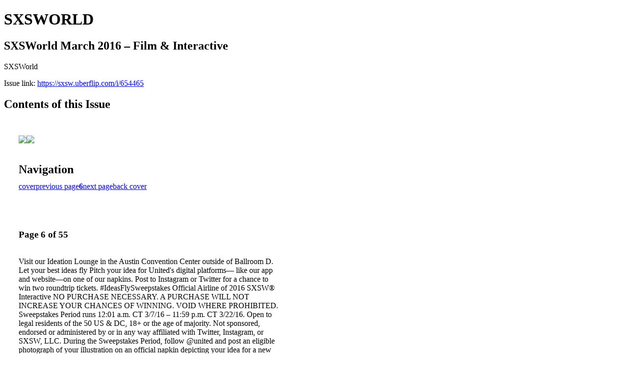

--- FILE ---
content_type: text/html; charset=UTF-8
request_url: https://sxsw.uberflip.com/i/654465-sxsworld-march-2016-film-interactive/6
body_size: 9391
content:
<!DOCTYPE html PUBLIC "-//W3C//DTD XHTML 1.0 Transitional//EN" "http://www.w3.org/TR/xhtml1/DTD/xhtml1-transitional.dtd">

<html xmlns="http://www.w3.org/1999/xhtml" xml:lang="en" lang="en" xmlns:og="http://ogp.me/ns#" xmlns:fb="https://www.facebook.com/2008/fbml">
    	<head>
        <link rel="apple-touch-icon" type="image/png" sizes="57x57" href="https://content.cdntwrk.com/favicons/dD0yNTIwNyZjbWQ9ZmF2aWNvbiZ2ZXJzaW9uPTE1OTM1MzcwNzgmZXh0PXBuZyZzaXplPTU3JnNpZz1iNTgwZTdmNjY4YTViZmYzZmIyMDczZTVmZTM0Yjk0OA%253D%253D/favicon.png"><link rel="apple-touch-icon" type="image/png" sizes="72x72" href="https://content.cdntwrk.com/favicons/dD0yNTIwNyZjbWQ9ZmF2aWNvbiZ2ZXJzaW9uPTE1OTM1MzcwNzgmZXh0PXBuZyZzaXplPTcyJnNpZz01MWNhOTdhN2NjZGQxOGQ4NGM3ZDNiZjMzMGFmZWE3NQ%253D%253D/favicon.png"><link rel="apple-touch-icon" type="image/png" sizes="114x114" href="https://content.cdntwrk.com/favicons/dD0yNTIwNyZjbWQ9ZmF2aWNvbiZ2ZXJzaW9uPTE1OTM1MzcwNzgmZXh0PXBuZyZzaXplPTExNCZzaWc9Mjk2NTliYWE5MDM5ZjI0MzhlZWY5MGM2Y2FhNjVmMzA%253D/favicon.png"><link rel="apple-touch-icon" type="image/png" sizes="144x144" href="https://content.cdntwrk.com/favicons/dD0yNTIwNyZjbWQ9ZmF2aWNvbiZ2ZXJzaW9uPTE1OTM1MzcwNzgmZXh0PXBuZyZzaXplPTE0NCZzaWc9YmRlNjY4YTI2NTIxMjM5OTZhMGVhNmMzOWRmYWQ0Zjk%253D/favicon.png"><link rel="apple-touch-icon" type="image/png" sizes="180x180" href="https://content.cdntwrk.com/favicons/dD0yNTIwNyZjbWQ9ZmF2aWNvbiZ2ZXJzaW9uPTE1OTM1MzcwNzgmZXh0PXBuZyZzaXplPTE4MCZzaWc9NjFiYTc1ODFiY2IzNmIyNTFjZjY4NWZlMWU4OWI2N2Y%253D/favicon.png"><link rel="icon" type="image/png" sizes="16x16" href="https://content.cdntwrk.com/favicons/dD0yNTIwNyZjbWQ9ZmF2aWNvbiZ2ZXJzaW9uPTE1OTM1MzcwNzgmZXh0PXBuZyZzaXplPTE2JnNpZz0yYjQxMzYxMDVkYzdlZGVkMDA1YTUxMmU0MzA1NDJmYg%253D%253D/favicon.png"><link rel="icon" type="image/png" sizes="32x32" href="https://content.cdntwrk.com/favicons/dD0yNTIwNyZjbWQ9ZmF2aWNvbiZ2ZXJzaW9uPTE1OTM1MzcwNzgmZXh0PXBuZyZzaXplPTMyJnNpZz02ZDM4MzM3NjRjYjlkNDU4NjViN2QyODgyNDljYWRhZQ%253D%253D/favicon.png"><link rel="icon" type="image/png" sizes="96x96" href="https://content.cdntwrk.com/favicons/dD0yNTIwNyZjbWQ9ZmF2aWNvbiZ2ZXJzaW9uPTE1OTM1MzcwNzgmZXh0PXBuZyZzaXplPTk2JnNpZz01ZjA0ZjgzYWMwYzEzMjg4MjRiOWMxZTIxZjllMGU0Ng%253D%253D/favicon.png"><link rel="icon" type="image/png" sizes="128x128" href="https://content.cdntwrk.com/favicons/dD0yNTIwNyZjbWQ9ZmF2aWNvbiZ2ZXJzaW9uPTE1OTM1MzcwNzgmZXh0PXBuZyZzaXplPTEyOCZzaWc9NGY5YTA3YzNhMmE0Mjg3YTM5YjQwM2MxZTI1NDJlN2M%253D/favicon.png"><link rel="icon" type="image/png" sizes="195x195" href="https://content.cdntwrk.com/favicons/dD0yNTIwNyZjbWQ9ZmF2aWNvbiZ2ZXJzaW9uPTE1OTM1MzcwNzgmZXh0PXBuZyZzaXplPTE5NSZzaWc9YzYzZjFmMzQ5ZmE2MGQxNjIxMmMyMDhiMzMzYzdmZDc%253D/favicon.png"><meta name="msapplication-TileImage" content="https://content.cdntwrk.com/favicons/dD0yNTIwNyZjbWQ9ZmF2aWNvbiZ2ZXJzaW9uPTE1OTM1MzcwNzgmZXh0PXBuZyZzaXplPTE0NCZzaWc9YmRlNjY4YTI2NTIxMjM5OTZhMGVhNmMzOWRmYWQ0Zjk%253D/favicon.png"><!--[if IE]><link rel="shortcut icon" type="image/x-icon" href="https://content.cdntwrk.com/favicons/dD0yNTIwNyZjbWQ9ZmF2aWNvbiZ2ZXJzaW9uPTE1OTM1MzcwNzgmZXh0PWljbyZzaWc9ZDkxMjFhNTU5MWMxZjJhZWQ2NTZjMmY5OGZlMzBkNDg%253D/favicon.ico"><![endif]-->		<meta charset="utf-8">
				<meta name="description" content="SXSWorld" />
		<meta name="keywords" content="" />
		
		
		<title>SXSWORLD - SXSWorld March 2016 – Film & Interactive</title>
		
		<meta itemprop="image" content="https://content.cdntwrk.com/files/aT02NTQ0NjUmcD02JnY9MSZjbWQ9diZzaWc9NjJjNzA5NmQ5MTFmOTMzMWMwMWVjMDNkYmUwOWVmNmE%253D/-w-450-80.jpg"><meta property="og:image" content="https://content.cdntwrk.com/files/aT02NTQ0NjUmcD02JnY9MSZjbWQ9diZzaWc9NjJjNzA5NmQ5MTFmOTMzMWMwMWVjMDNkYmUwOWVmNmE%253D/-w-450-80.jpg"/><meta itemprop="image" content="https://content.cdntwrk.com/files/aT02NTQ0NjUmcD01JnY9MSZjbWQ9diZzaWc9ODJjYjFhZGE5MDdhZTYwNTg5NjI0MmNmYWYwZDg2OTE%253D/-w-450-80.jpg"><meta property="og:image" content="https://content.cdntwrk.com/files/aT02NTQ0NjUmcD01JnY9MSZjbWQ9diZzaWc9ODJjYjFhZGE5MDdhZTYwNTg5NjI0MmNmYWYwZDg2OTE%253D/-w-450-80.jpg"/>	</head>

	<body>
	    <h1>SXSWORLD</h1>
<h2>SXSWorld March 2016 – Film & Interactive</h2>

<p>SXSWorld</p>
<p>Issue link: <a href="https://sxsw.uberflip.com/i/654465">https://sxsw.uberflip.com/i/654465</a></p>

<h2>Contents of this Issue</h2>
<div style='float:left;clear:none;margin:30px;width:960px;'><div class='issue-img-wrapper'><img id='issue-img-1' src='https://content.cdntwrk.com/files/aT02NTQ0NjUmcD01JnY9MSZjbWQ9diZzaWc9ODJjYjFhZGE5MDdhZTYwNTg5NjI0MmNmYWYwZDg2OTE%253D/-w-450-80.jpg'/><img id='issue-img-2' src='https://content.cdntwrk.com/files/aT02NTQ0NjUmcD02JnY9MSZjbWQ9diZzaWc9NjJjNzA5NmQ5MTFmOTMzMWMwMWVjMDNkYmUwOWVmNmE%253D/-w-450-80.jpg'/></div><h2 style="clear:both;padding-top:20px;margin-bottom:12px;text-align:left">Navigation</h2><div class='btn-group' id='navigation'><a class="btn" title="SXSWORLD - SXSWorld March 2016 – Film & Interactive page 0 " href="https://sxsw.uberflip.com/i/654465">cover</a><a rel="prev" class="btn" title="SXSWORLD - SXSWorld March 2016 – Film & Interactive page 5" href="https://sxsw.uberflip.com/i/654465/5">previous page</a><a class='btn active' href='#'><strong>6</strong></a><a rel="next" class="btn" title="SXSWORLD - SXSWorld March 2016 – Film & Interactive page 7" href="https://sxsw.uberflip.com/i/654465/7">next page</a><a class="btn" title="SXSWORLD - SXSWorld March 2016 – Film & Interactive page 55" href="https://sxsw.uberflip.com/i/654465/55">back cover</a></div></div><div style='float:left;clear:none;text-align:left;margin:30px;width:550px'><h3> Page 6 of 55</h3><p><div style="max-height:300px;overflow-x:hidden;margin-bottom:30px;padding-right:20px;"><p>Visit our Ideation Lounge in the
Austin Convention Center outside of Ballroom D.

Let your best

ideas fly

Pitch your idea for United's digital platforms—
like our app and website—on one of our napkins.
Post to Instagram or Twitter for a chance to
win two roundtrip tickets.

#IdeasFlySweepstakes

Official Airline of 2016 SXSW® Interactive

NO PURCHASE NECESSARY. A PURCHASE WILL NOT INCREASE YOUR CHANCES OF WINNING. VOID WHERE PROHIBITED. Sweepstakes Period runs 12:01 a.m. CT 3/7/16 – 11:59 p.m. CT 3/22/16. Open to legal residents
of the 50 US & DC, 18+ or the age of majority. Not sponsored, endorsed or administered by or in any way affiliated with Twitter, Instagram, or SXSW, LLC. During the Sweepstakes Period, follow @united and post an eligible
photograph of your illustration on an official napkin depicting your idea for a new feature to United's digital platforms (e.g. United app, website, etc.) to help United improve your travel experience (see Eligible Entry Content
Requirements and how to enter without an official United branded napkin in Official Rules) on Twitter or Instagram and add caption describing your idea and including the Sweepstakes hashtag #IdeasFlySweepstakes
(collectively, "Entry"). Twitter and Instagram account settings must allow "public" viewing. Limit up to one (1) Entry per person regardless of method. One Grand Prize winner will be selected in a random drawing from
amongst all eligible entries. Grand Prize: Two (2) round trip coach class United Airlines vouchers valid for travel anywhere United flies. ARV is $4,800. By submitting, entrants are bound by complete Official Rules available at
http://bit.ly/1PVdSs2. SPONSOR: United Airlines, Inc., 233 S. Wacker Drive, Chicago, IL 60606. © 2016 United Airlines, Inc. All rights reserved.</p></div><h2>Articles in this issue</h2><div style="max-height:200px;overflow-x:hidden;margin-bottom:30px;padding-right:20px;"><ul class='nav'>		<li><a href="https://sxsw.uberflip.com/i/654465/0" title="Read article: March16_FIA-Covers">March16_FIA-Covers</a></li>
			<li><a href="https://sxsw.uberflip.com/i/654465/2" title="Read article: Pg01–04_March16_FIA-TOC">Pg01–04_March16_FIA-TOC</a></li>
			<li><a href="https://sxsw.uberflip.com/i/654465/6" title="Read article: Pg05-08_March16_FIA">Pg05-08_March16_FIA</a></li>
			<li><a href="https://sxsw.uberflip.com/i/654465/14" title="Read article: Pg13-17_March16_FIA">Pg13-17_March16_FIA</a></li>
			<li><a href="https://sxsw.uberflip.com/i/654465/19" title="Read article: Pg18-23_March16_FIA_30thInfographic">Pg18-23_March16_FIA_30thInfographic</a></li>
			<li><a href="https://sxsw.uberflip.com/i/654465/25" title="Read article: Pg24-32_March16_FIA_New&Noteworthy">Pg24-32_March16_FIA_New&Noteworthy</a></li>
			<li><a href="https://sxsw.uberflip.com/i/654465/34" title="Read article: Pg33-37_March16_FIA_Stories">Pg33-37_March16_FIA_Stories</a></li>
			<li><a href="https://sxsw.uberflip.com/i/654465/39" title="Read article: Pg38-43_March16_FIA_Stories">Pg38-43_March16_FIA_Stories</a></li>
			<li><a href="https://sxsw.uberflip.com/i/654465/45" title="Read article: Pg44-47_March16_FIA_Stories">Pg44-47_March16_FIA_Stories</a></li>
			<li><a href="https://sxsw.uberflip.com/i/654465/49" title="Read article: Pg48-51_March16_FIA_Stories">Pg48-51_March16_FIA_Stories</a></li>
			<li><a href="https://sxsw.uberflip.com/i/654465/53" title="Read article: Pg52_March16_FIA_BackPage">Pg52_March16_FIA_BackPage</a></li>
	</ul></div><h2>Links on this page</h2><ul><li><a href='http://bit.ly/1PVdSs2' title=''>http://bit.ly/1PVdSs2</a></ul><h2>Archives of this issue</h2><a href='https://sxsw.uberflip.com/read/archives/i/25207/654465'>view archives of SXSWORLD - SXSWorld March 2016 – Film & Interactive</a></div><div class='clr'></div>	</body>
</html>
